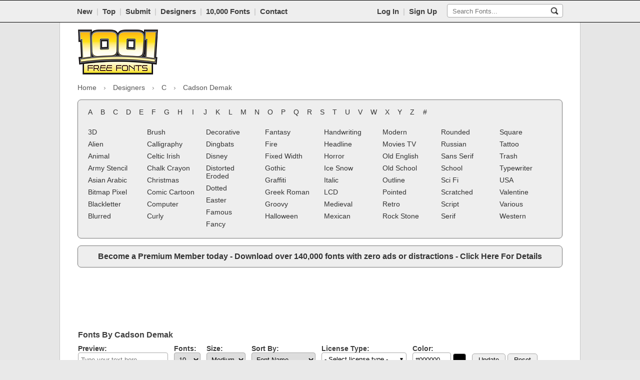

--- FILE ---
content_type: text/html; charset=UTF-8
request_url: https://www.1001freefonts.com/designer-cadson-demak-fontlisting.php
body_size: 8305
content:
<!DOCTYPE html>
<html lang="en">
<head>
<link rel="preconnect" href="https://fonts.googleapis.com/css2?family=Roboto:ital,wght@0,100;0,400;0,700;1,100;1,400;1,700&display=hidden">
<link rel="preconnect" href="https://www.1001freefonts.com/themes/blue/javascript/global-min.js?r=5">
<link rel="preconnect" href="https://www.1001freefonts.com/themes/blue/styles/screen-min.css?r=92">
<link rel="alternate" hreflang="en" href="https://www.1001freefonts.com/">
<link rel="alternate" hreflang="es" href="https://www.1001freefonts.com/es/">
<link rel="alternate" hreflang="fr" href="https://www.1001freefonts.com/fr/">
<link rel="alternate" hreflang="de" href="https://www.1001freefonts.com/de/">
<link rel="alternate" hreflang="pt" href="https://www.1001freefonts.com/pt/">
<link rel="alternate" hreflang="it" href="https://www.1001freefonts.com/it/">
<link rel="preconnect" href="https://a.pub.network/" crossorigin />
<link rel="preconnect" href="https://b.pub.network/" crossorigin />
<link rel="preconnect" href="https://c.pub.network/" crossorigin />
<link rel="preconnect" href="https://d.pub.network/" crossorigin />
<link rel="preconnect" href="https://c.amazon-adsystem.com" crossorigin />
<link rel="preconnect" href="https://s.amazon-adsystem.com" crossorigin />
<link rel="preconnect" href="https://btloader.com/" crossorigin />
<link rel="preconnect" href="https://api.btloader.com/" crossorigin />
<link rel="preconnect" href="https://cdn.confiant-integrations.net" crossorigin />
<meta charset="utf-8">
<title>Fonts by Cadson Demak | 1001 Free Fonts</title>
<meta name="description" content="Fonts by Cadson Demak. Download and install the following quality fonts designed and created by‎ Cadson Demak">
<meta name="viewport" content="width=device-width, initial-scale=1.0">
<meta name="google-site-verification" content="XrSKKdOsDi3FNT2bKC3X8c6_gLF0OPnyotXMHNSppps">
<meta name="robots" content="index, follow">
<meta name="twitter:site" content="@1001FreeFonts">
<meta name="author" content="1001 Free Fonts">
<meta property="og:title" content="Fonts by Cadson Demak | 1001 Free Fonts">
<meta property="og:type" content="website">
<meta property="og:url" content="https://www.1001freefonts.com/designer-cadson-demak-fontlisting.php">
<meta property="og:image" content="https://www.1001freefonts.com/logo.png">
<meta property="og:image:type" content="image/png">
<meta property="og:image:width" content="512">
<meta property="og:image:height" content="512">
<meta property="og:image:alt" content="Free Fonts">
<meta property="og:description" content="Fonts by Cadson Demak. Download and install the following quality fonts designed and created by‎ Cadson Demak">
<meta property="og:site_name" content="1001 Free Fonts">
<meta name="twitter:card" content="summary_large_image">
<meta name="twitter:title" content="Fonts by Cadson Demak | 1001 Free Fonts">
<meta name="twitter:description" content="Fonts by Cadson Demak. Download and install the following quality fonts designed and created by‎ Cadson Demak">
<meta name="twitter:image" content="https://www.1001freefonts.com/logo.png">
<meta name="twitter:site" content="@1001freefonts">
<meta name="twitter:creator" content="@1001freefonts">
<link rel="manifest" href="https://www.1001freefonts.com/manifest.json">
<link rel="shortcut icon" type="image/x-icon" href="https://www.1001freefonts.com/themes/blue/images/favicon.ico">
<link rel="alternate" href="https://www.1001freefonts.com/rss.php" title="Latest Fonts" type="application/rss+xml">
<link rel="stylesheet" href="https://www.1001freefonts.com/themes/blue/styles/screen-min.css?r=92" type="text/css">
<link rel="canonical" href="https://www.1001freefonts.com/designer-cadson-demak-fontlisting.php">
        <script type="application/ld+json">
                {
                "@context": "http://schema.org",
                "@type": "Organization",
                "url": "https://www.1001freefonts.com/",
                "logo": "https://www.1001freefonts.com/logo.png",
                "name": "1001 Free Fonts",
                "sameAs" : [
                "https://www.facebook.com/1001freefonts",
                "https://twitter.com/1001freefonts",
                "https://www.instagram.com/1001freefonts/"
                ],
                "potentialAction": {
                "@type": "SearchAction",
                "target": "https://www.1001freefonts.com/search.php?q={search_term}",
                "query-input": "required name=search_term"
                }
                }
            </script>
<script data-cfasync="false" type="text/javascript">
  var freestar = freestar || {};
  freestar.queue = freestar.queue || [];
  freestar.config = freestar.config || {};
  freestar.config.enabled_slots = [];
  freestar.initCallback = function () { (freestar.config.enabled_slots.length === 0) ? freestar.initCallbackCalled = false : freestar.newAdSlots(freestar.config.enabled_slots) }
</script>
<script src="https://a.pub.network/1001freefonts-com/pubfig.min.js" data-cfasync="false" async></script><script async src="https://www.googletagmanager.com/gtag/js?id=G-NKM8B0RD9C"></script>
<script>
  window.dataLayer = window.dataLayer || [];
  function gtag(){dataLayer.push(arguments);}
  gtag('js', new Date());

  gtag('config', 'G-NKM8B0RD9C');
</script>
<style>
    #pmLink {
        visibility: hidden;
        text-decoration: none;
        cursor: pointer;
        background: transparent;
        border: none;
    }

    #pmLink:hover {
        visibility: visible;
        color: grey;
    }
</style>
    <style> 
        html.wf-loading * {
                opacity: 0;
            }
        </style>
        <script>
            var licenceTypeSelectText = "Select license type";
        </script>
<style>    
    #pmLink {        
        visibility: hidden;               
        text-decoration: none;        
        cursor: pointer;        
        background: transparent;        
        border: none;    
    }

    #pmLink:hover {        
        visibility: visible;        
        color: grey;    
    } 
</style>
        <style type="text/css">
            .donateButton .donateButtonElement a:before {
                content: "Donate To Designer";
            }
            .buyButton .buyCommercialElement a:before {
                content: "Buy Commercial License";
            }
            .downloadButton .downloadButtonElement a:before {
                content: "DOWNLOAD";
            }
            .previewLicenceTextCss.free_for_personal_use:before {
                content: "Free for Personal Use";
            }
            .previewLicenceTextCss.public_domain__gpl__ofl:before {
                content: "Public domain, GPL, OFL";
            }
            .previewLicenceTextCss.demo:before {
                content: "Demo";
            }
            .previewLicenceTextCss.free:before {
                content: "Free";
            }
            .previewLicenceTextCss.donationware:before {
                content: "Donationware";
            }
            .previewLicenceTextCss.unknown:before {
                content: "Unknown";
            }
            .previewLicenceTextCss.shareware:before {
                content: "Shareware";
            }
        </style>
</head>
    <body>    
        <div class="toolbarContainer">
            <div class="toolbarInnerContainer">
                <!-- toolbar section -->
                <div class="mainNavBar">
                    <div class="mainNavBarInner">
                        <div class="navBarRightSearch responsiveCenter">
                                                    <div class="navBarRightSearchWrapper responsiveMobileCenter">
                                <form method="GET" action="/search.php">
                                    <input name="q" id="searchQuery" type="text" placeholder="Search Fonts..."/>
                                    <input
                                        src="https://www.1001freefonts.com/themes/blue/images/icons/search.jpg"
                                        name="search"
                                        alt="search"
                                        type="image"
                                        aria-label="Search Fonts..."
                                        style="padding: 5px; background-color: transparent; border: none;"/>
                                </form>
                            </div>
                        </div>
                        <div class="membersNavLink">
                                                            <a href="/members/">Log In</a>&nbsp;&nbsp;<span class="break">|</span>&nbsp;&nbsp;<a href="/members">Sign Up</a>
                                                    </div>
                        <div class="navBarLeftLinks">
<a href="/new-fonts.php">New</a>&nbsp;&nbsp;<span class="break">|</span>&nbsp;&nbsp;<a href="/top-fonts.php">Top</a>&nbsp;&nbsp;<span class="break">|</span>&nbsp;&nbsp;<a href="/submit-font.php">Submit</a>&nbsp;&nbsp;<span class="break">|</span>&nbsp;&nbsp;<a href="/designers.php">Designers</a>&nbsp;&nbsp;<span class="break">|</span>&nbsp;&nbsp;<a href="https://www.ultimatefontdownload.com" target="_blank">10,000 Fonts</a>&nbsp;&nbsp;<span class="break">|</span>&nbsp;&nbsp;<a href="/contact.php">Contact</a>                        </div>
                        <div class="clear"><!-- --></div>
                    </div>
                    <div class="clear"><!-- --></div>
                </div>
                <div class="clear"><!-- --></div>
            </div>

            <select id="tinynav" class="tinynav" onChange="eval(document.getElementById('tinynav').options[document.getElementById('tinynav').selectedIndex].getAttribute('data-jsaction'));" aria-label="Main navigation">       
                <option>- Navigation -</option>
                <option data-jsaction="window.location='/new-fonts.php';" >New</option>
                <option data-jsaction="window.location='/top-fonts.php';" >Top</option>
                <option data-jsaction="window.location='/submit-font.php';" >Submit</option>
                <option data-jsaction="window.location='https://www.ultimatefontdownload.com'">10,000 Fonts</option>
                <option data-jsaction="window.location='/links.php';" >Links</option>
                <option data-jsaction="window.location='/faq.php';" >FAQ</option>
                <option data-jsaction="window.location='/contact.php';" >Contact</option>
                                    <option data-jsaction="window.location='/members';">Log In</option>
                    <option data-jsaction="window.location='/members';">Sign Up</option>
                            </select> 

        </div>
        <div class="clear"><!-- --></div>
        <!--<div id="fb-root"></div>
        <script>(function(d, s, id) {
                var js, fjs = d.getElementsByTagName(s)[0];
                if (d.getElementById(id))
                    return;
                js = d.createElement(s);
                js.id = id;
                js.src = "//connect.facebook.net/en_GB/all.js#xfbml=1";
                fjs.parentNode.insertBefore(js, fjs);
            }(document, 'script', 'facebook-jssdk'));</script>-->

        <div class="bodyContainer">
            <div class="mainPageContainer">
                <div class="pageInnerContainer">
                    <!-- header section -->
                    <div class="headerBar">
						<!-- main logo mobile -->
                        <div class="mainLogoMobile">
                            <a href="/">
                                <img src="https://www.1001freefonts.com/themes/blue/images/main_logo.png" width="160" height="90" alt="1001 Free Fonts" title="1001 Free Fonts"/>
                            </a>
                        </div>

                                                    <!-- header ads -->
                            <div class="mainHeaderAds" style="max-height: 110px; overflow:hidden;">
                                <div class="mainHeaderAds" style="overflow:hidden;">
                                    <!-- Tag ID: 1001fonts_728x90_Top -->
<div align="center" data-freestar-ad="__320x50 __728x90" id="1001fonts_728x90_Top">
  <script data-cfasync="false" type="text/javascript">
    freestar.config.enabled_slots.push({ placementName: "1001fonts_728x90_Top", slotId: "1001fonts_728x90_Top" });
  </script>
</div>                                </div>
                                                            </div>
                        
                                                                                    
                        <!-- main logo -->
                        <div class="mainLogo ">
                            <a href="/">
                                <img src="https://www.1001freefonts.com/themes/blue/images/main_logo.png" width="160" height="90" alt="1001 Free Fonts" title="1001 Free Fonts"/>
                            </a>
                        </div>

                                                    
                        <div class="clear"><!-- --></div>
                    </div>
                    <div class="clear"><!-- --></div>
                </div>
            </div>
            <div class="clear"><!-- --></div>
            <div class="mainPageContainer">
                <div class="pageInnerContainer">

                        <style>
        .breadcrumb-nav {
            font-size: 14px;
            margin-bottom: 12px;
        }
        .breadcrumb-nav ol {
            list-style: none;
            margin: 0;
            padding: 0;
            display: flex;
            flex-wrap: wrap;
        }
        .breadcrumb-nav li {
            display: flex;
            align-items: center;
        }
        .breadcrumb-nav li a {
            text-decoration: none;
            padding: 4px 6px;
        }
        .breadcrumb-nav li.first a {
            padding: 4px 6px 4px 0px;
        }
        .breadcrumb-nav li a:hover {
            text-decoration: underline;
        }
        .breadcrumb-nav li span {
            padding: 4px 6px;
            color: #555;
        }
        .breadcrumb-nav li.first span {
            padding: 4px 6px 4px 0px;
        }
        .breadcrumb-nav li.last span.no-link {
            padding: 4px 0px 4px 12px;
        }
        .breadcrumb-nav li.middle span.no-link {
            padding: 4px 12px 4px 12px;
        }
        .breadcrumb-nav li + li:before {
            content: "›";
            margin: 0 2px;
            color: #888;
        }
        @media (max-width: 1023px) {
            .breadcrumb-nav {
                text-align: center;
            }
            .breadcrumb-nav ol {
                margin: 0 auto;
                justify-content: center;
            }
        }
    </style>
    <nav class="breadcrumb-nav" aria-label="Breadcrumbs">
    <ol itemscope itemtype="https://schema.org/BreadcrumbList">
    <meta itemprop="name" content="Main Site Breadcrumbs (HTML)" />
    <li itemprop="itemListElement" itemscope itemtype="https://schema.org/ListItem" class="first"><a itemprop="item" href="https://www.1001freefonts.com/"><span itemprop="name">Home</span></a><meta itemprop="position" content="1" /></li><li itemprop="itemListElement" itemscope itemtype="https://schema.org/ListItem" class="middle"><a itemprop="item" href="https://www.1001freefonts.com/designers.php"><span itemprop="name">Designers</span></a><meta itemprop="position" content="2" /></li><li itemprop="itemListElement" itemscope itemtype="https://schema.org/ListItem" class="middle"><a itemprop="item" href="https://www.1001freefonts.com/cdesigners.php"><span itemprop="name">C</span></a><meta itemprop="position" content="3" /></li><li itemprop="itemListElement" itemscope itemtype="https://schema.org/ListItem" class="last"><span itemprop="name" class="no-link">Cadson Demak</span><meta itemprop="position" content="4" /></li>    </ol>
    </nav>
    
                    <!-- category section -->
                    <div id="categoryBar" class="categoryBar" style="display:block; margin-bottom: 0px;">
                        <div class="categoryBarInner">
                            <!-- letters -->
                            <div class="letterListing responsiveCenter">
<div class='letterLink' onClick="window.location='/afonts.php';"><a href='/afonts.php'>A</a></div><div class='letterLink' onClick="window.location='/bfonts.php';"><a href='/bfonts.php'>B</a></div><div class='letterLink' onClick="window.location='/cfonts.php';"><a href='/cfonts.php'>C</a></div><div class='letterLink' onClick="window.location='/dfonts.php';"><a href='/dfonts.php'>D</a></div><div class='letterLink' onClick="window.location='/efonts.php';"><a href='/efonts.php'>E</a></div><div class='letterLink' onClick="window.location='/ffonts.php';"><a href='/ffonts.php'>F</a></div><div class='letterLink' onClick="window.location='/gfonts.php';"><a href='/gfonts.php'>G</a></div><div class='letterLink' onClick="window.location='/hfonts.php';"><a href='/hfonts.php'>H</a></div><div class='letterLink' onClick="window.location='/ifonts.php';"><a href='/ifonts.php'>I</a></div><div class='letterLink' onClick="window.location='/jfonts.php';"><a href='/jfonts.php'>J</a></div><div class='letterLink' onClick="window.location='/kfonts.php';"><a href='/kfonts.php'>K</a></div><div class='letterLink' onClick="window.location='/lfonts.php';"><a href='/lfonts.php'>L</a></div><div class='letterLink' onClick="window.location='/mfonts.php';"><a href='/mfonts.php'>M</a></div><div class='letterLink' onClick="window.location='/nfonts.php';"><a href='/nfonts.php'>N</a></div><div class='letterLink' onClick="window.location='/ofonts.php';"><a href='/ofonts.php'>O</a></div><div class='letterLink' onClick="window.location='/pfonts.php';"><a href='/pfonts.php'>P</a></div><div class='letterLink' onClick="window.location='/qfonts.php';"><a href='/qfonts.php'>Q</a></div><div class='letterLink' onClick="window.location='/rfonts.php';"><a href='/rfonts.php'>R</a></div><div class='letterLink' onClick="window.location='/sfonts.php';"><a href='/sfonts.php'>S</a></div><div class='letterLink' onClick="window.location='/tfonts.php';"><a href='/tfonts.php'>T</a></div><div class='letterLink' onClick="window.location='/ufonts.php';"><a href='/ufonts.php'>U</a></div><div class='letterLink' onClick="window.location='/vfonts.php';"><a href='/vfonts.php'>V</a></div><div class='letterLink' onClick="window.location='/wfonts.php';"><a href='/wfonts.php'>W</a></div><div class='letterLink' onClick="window.location='/xfonts.php';"><a href='/xfonts.php'>X</a></div><div class='letterLink' onClick="window.location='/yfonts.php';"><a href='/yfonts.php'>Y</a></div><div class='letterLink' onClick="window.location='/zfonts.php';"><a href='/zfonts.php'>Z</a></div><div class='letterLink' onClick="window.location='/numfonts.php';"><a href='/numfonts.php'>#</a></div>                                <div class="clear"><!-- --></div>
                            </div>
                            <div class="clear"><!-- --></div>

                            <table class="categoryWrapper responsiveHide">
                                <tr>
                                    <td>
                                        <!-- categories -->
                                <table><tr><td style="width: 12.50%;"><div class='categoryLink'><a href='/3d-fonts.php'>3D</a></div><div class='categoryLink'><a href='/alien-fonts.php'>Alien</a></div><div class='categoryLink'><a href='/animal-fonts.php'>Animal</a></div><div class='categoryLink'><a href='/army-stencil-fonts.php'>Army Stencil</a></div><div class='categoryLink'><a href='/asian-arabic-fonts.php'>Asian Arabic</a></div><div class='categoryLink'><a href='/bitmap-pixel-fonts.php'>Bitmap Pixel</a></div><div class='categoryLink'><a href='/blackletter-fonts.php'>Blackletter</a></div><div class='categoryLink'><a href='/blurred-fonts.php'>Blurred</a></div></td><td style="width: 12.50%;"><div class='categoryLink'><a href='/brush-fonts.php'>Brush</a></div><div class='categoryLink'><a href='/calligraphy-fonts.php'>Calligraphy</a></div><div class='categoryLink'><a href='/celtic-irish-fonts.php'>Celtic Irish</a></div><div class='categoryLink'><a href='/chalk-crayon-fonts.php'>Chalk Crayon</a></div><div class='categoryLink'><a href='/christmas-fonts.php'>Christmas</a></div><div class='categoryLink'><a href='/comic-cartoon-fonts.php'>Comic Cartoon</a></div><div class='categoryLink'><a href='/computer-fonts.php'>Computer</a></div><div class='categoryLink'><a href='/curly-fonts.php'>Curly</a></div></td><td style="width: 12.50%;"><div class='categoryLink'><a href='/decorative-fonts.php'>Decorative</a></div><div class='categoryLink'><a href='/dingbats-fonts.php'>Dingbats</a></div><div class='categoryLink'><a href='/disney-fonts.php'>Disney</a></div><div class='categoryLink'><a href='/distorted-eroded-fonts.php'>Distorted Eroded</a></div><div class='categoryLink'><a href='/dotted-fonts.php'>Dotted</a></div><div class='categoryLink'><a href='/easter-fonts.php'>Easter</a></div><div class='categoryLink'><a href='/famous-fonts.php'>Famous</a></div><div class='categoryLink'><a href='/fancy-fonts.php'>Fancy</a></div></td><td style="width: 12.50%;"><div class='categoryLink'><a href='/fantasy-fonts.php'>Fantasy</a></div><div class='categoryLink'><a href='/fire-fonts.php'>Fire</a></div><div class='categoryLink'><a href='/fixed-width-fonts.php'>Fixed Width</a></div><div class='categoryLink'><a href='/gothic-fonts.php'>Gothic</a></div><div class='categoryLink'><a href='/graffiti-fonts.php'>Graffiti</a></div><div class='categoryLink'><a href='/greek-roman-fonts.php'>Greek Roman</a></div><div class='categoryLink'><a href='/groovy-fonts.php'>Groovy</a></div><div class='categoryLink'><a href='/halloween-fonts.php'>Halloween</a></div></td><td style="width: 12.50%;"><div class='categoryLink'><a href='/handwriting-fonts.php'>Handwriting</a></div><div class='categoryLink'><a href='/headline-fonts.php'>Headline</a></div><div class='categoryLink'><a href='/horror-fonts.php'>Horror</a></div><div class='categoryLink'><a href='/ice-snow-fonts.php'>Ice Snow</a></div><div class='categoryLink'><a href='/italic-fonts.php'>Italic</a></div><div class='categoryLink'><a href='/lcd-fonts.php'>LCD</a></div><div class='categoryLink'><a href='/medieval-fonts.php'>Medieval</a></div><div class='categoryLink'><a href='/mexican-fonts.php'>Mexican</a></div></td><td style="width: 12.50%;"><div class='categoryLink'><a href='/modern-fonts.php'>Modern</a></div><div class='categoryLink'><a href='/movies-tv-fonts.php'>Movies TV</a></div><div class='categoryLink'><a href='/old-english-fonts.php'>Old English</a></div><div class='categoryLink'><a href='/old-school-fonts.php'>Old School</a></div><div class='categoryLink'><a href='/outline-fonts.php'>Outline</a></div><div class='categoryLink'><a href='/pointed-fonts.php'>Pointed</a></div><div class='categoryLink'><a href='/retro-fonts.php'>Retro</a></div><div class='categoryLink'><a href='/rock-stone-fonts.php'>Rock Stone</a></div></td><td style="width: 12.50%;"><div class='categoryLink'><a href='/rounded-fonts.php'>Rounded</a></div><div class='categoryLink'><a href='/russian-fonts.php'>Russian</a></div><div class='categoryLink'><a href='/sans-serif-fonts.php'>Sans Serif</a></div><div class='categoryLink'><a href='/school-fonts.php'>School</a></div><div class='categoryLink'><a href='/sci-fi-fonts.php'>Sci Fi</a></div><div class='categoryLink'><a href='/scratched-fonts.php'>Scratched</a></div><div class='categoryLink'><a href='/script-fonts.php'>Script</a></div><div class='categoryLink'><a href='/serif-fonts.php'>Serif</a></div></td><td style="width: 12.50%;"><div class='categoryLink'><a href='/square-fonts.php'>Square</a></div><div class='categoryLink'><a href='/tattoo-fonts.php'>Tattoo</a></div><div class='categoryLink'><a href='/trash-fonts.php'>Trash</a></div><div class='categoryLink'><a href='/typewriter-fonts.php'>Typewriter</a></div><div class='categoryLink'><a href='/usa-fonts.php'>USA</a></div><div class='categoryLink'><a href='/valentine-fonts.php'>Valentine</a></div><div class='categoryLink'><a href='/various-fonts.php'>Various</a></div><div class='categoryLink'><a href='/western-fonts.php'>Western</a></div></td></tr></table>                                        <div class="clear"><!-- --></div>
                                    </td>
                                </tr>
                            </table>

                            <!-- responsive categories -->
                            <div class="responsiveCategories">
                                        <div class='categoryLink'><a href='/3d-fonts.php'>3D</a></div><div class='categoryLink'><a href='/alien-fonts.php'>Alien</a></div><div class='categoryLink'><a href='/animal-fonts.php'>Animal</a></div><div class='categoryLink'><a href='/army-stencil-fonts.php'>Army Stencil</a></div><div class='categoryLink'><a href='/asian-arabic-fonts.php'>Asian Arabic</a></div><div class='categoryLink'><a href='/bitmap-pixel-fonts.php'>Bitmap Pixel</a></div><div class='categoryLink'><a href='/blackletter-fonts.php'>Blackletter</a></div><div class='categoryLink'><a href='/blurred-fonts.php'>Blurred</a></div><div class='categoryLink'><a href='/brush-fonts.php'>Brush</a></div><div class='categoryLink'><a href='/calligraphy-fonts.php'>Calligraphy</a></div><div class='categoryLink'><a href='/celtic-irish-fonts.php'>Celtic Irish</a></div><div class='categoryLink'><a href='/chalk-crayon-fonts.php'>Chalk Crayon</a></div><div class='categoryLink'><a href='/christmas-fonts.php'>Christmas</a></div><div class='categoryLink'><a href='/comic-cartoon-fonts.php'>Comic Cartoon</a></div><div class='categoryLink'><a href='/computer-fonts.php'>Computer</a></div><div class='categoryLink'><a href='/curly-fonts.php'>Curly</a></div><div class='categoryLink'><a href='/decorative-fonts.php'>Decorative</a></div><div class='categoryLink'><a href='/dingbats-fonts.php'>Dingbats</a></div><div class='categoryLink'><a href='/disney-fonts.php'>Disney</a></div><div class='categoryLink'><a href='/distorted-eroded-fonts.php'>Distorted Eroded</a></div><div class='categoryLink'><a href='/dotted-fonts.php'>Dotted</a></div><div class='categoryLink'><a href='/easter-fonts.php'>Easter</a></div><div class='categoryLink'><a href='/famous-fonts.php'>Famous</a></div><div class='categoryLink'><a href='/fancy-fonts.php'>Fancy</a></div><div class='categoryLink'><a href='/fantasy-fonts.php'>Fantasy</a></div><div class='categoryLink'><a href='/fire-fonts.php'>Fire</a></div><div class='categoryLink'><a href='/fixed-width-fonts.php'>Fixed Width</a></div><div class='categoryLink'><a href='/gothic-fonts.php'>Gothic</a></div><div class='categoryLink'><a href='/graffiti-fonts.php'>Graffiti</a></div><div class='categoryLink'><a href='/greek-roman-fonts.php'>Greek Roman</a></div><div class='categoryLink'><a href='/groovy-fonts.php'>Groovy</a></div><div class='categoryLink'><a href='/halloween-fonts.php'>Halloween</a></div><div class='categoryLink'><a href='/handwriting-fonts.php'>Handwriting</a></div><div class='categoryLink'><a href='/headline-fonts.php'>Headline</a></div><div class='categoryLink'><a href='/horror-fonts.php'>Horror</a></div><div class='categoryLink'><a href='/ice-snow-fonts.php'>Ice Snow</a></div><div class='categoryLink'><a href='/italic-fonts.php'>Italic</a></div><div class='categoryLink'><a href='/lcd-fonts.php'>LCD</a></div><div class='categoryLink'><a href='/medieval-fonts.php'>Medieval</a></div><div class='categoryLink'><a href='/mexican-fonts.php'>Mexican</a></div><div class='categoryLink'><a href='/modern-fonts.php'>Modern</a></div><div class='categoryLink'><a href='/movies-tv-fonts.php'>Movies TV</a></div><div class='categoryLink'><a href='/old-english-fonts.php'>Old English</a></div><div class='categoryLink'><a href='/old-school-fonts.php'>Old School</a></div><div class='categoryLink'><a href='/outline-fonts.php'>Outline</a></div><div class='categoryLink'><a href='/pointed-fonts.php'>Pointed</a></div><div class='categoryLink'><a href='/retro-fonts.php'>Retro</a></div><div class='categoryLink'><a href='/rock-stone-fonts.php'>Rock Stone</a></div><div class='categoryLink'><a href='/rounded-fonts.php'>Rounded</a></div><div class='categoryLink'><a href='/russian-fonts.php'>Russian</a></div><div class='categoryLink'><a href='/sans-serif-fonts.php'>Sans Serif</a></div><div class='categoryLink'><a href='/school-fonts.php'>School</a></div><div class='categoryLink'><a href='/sci-fi-fonts.php'>Sci Fi</a></div><div class='categoryLink'><a href='/scratched-fonts.php'>Scratched</a></div><div class='categoryLink'><a href='/script-fonts.php'>Script</a></div><div class='categoryLink'><a href='/serif-fonts.php'>Serif</a></div><div class='categoryLink'><a href='/square-fonts.php'>Square</a></div><div class='categoryLink'><a href='/tattoo-fonts.php'>Tattoo</a></div><div class='categoryLink'><a href='/trash-fonts.php'>Trash</a></div><div class='categoryLink'><a href='/typewriter-fonts.php'>Typewriter</a></div><div class='categoryLink'><a href='/usa-fonts.php'>USA</a></div><div class='categoryLink'><a href='/valentine-fonts.php'>Valentine</a></div><div class='categoryLink'><a href='/various-fonts.php'>Various</a></div><div class='categoryLink'><a href='/western-fonts.php'>Western</a></div>
                            </div>                                    
                            <div class="clear"><!-- --></div>

                        </div>
                    </div>
                    <div class="clear"><!-- --></div>

                                        <div class="categoryBarInner" style="margin-top: 14px;"><span style="font-weight: bold;"><font size="3"><div align="center"><a href="https://www.1001freefonts.com/members/premium.php" target="_self">Become a Premium Member today - Download over 140,000 fonts with zero ads or distractions - Click Here For Details</a></div></font></span></div>                    
					<div class="clear"><!-- --></div>
                                                                    <div class="topAd" style="text-align: center; margin-top: 14px;">
                            <div align="center"><table style="height: 90px;">
  <tr>
    <td><!-- Tag ID: 1001fonts_728x90_970x90_970x250_320x50_ATF -->
<div align="center" data-freestar-ad="__320x250 __970x90" id="1001fonts_728x90_970x90_970x250_320x50_ATF">
  <script data-cfasync="false" type="text/javascript">
    freestar.config.enabled_slots.push({ placementName: "1001fonts_728x90_970x90_970x250_320x50_ATF", slotId: "1001fonts_728x90_970x90_970x250_320x50_ATF" });
  </script>
</div></td>
  </tr>
</table></div>                        </div>
                                                                <div class="clear"><!-- --></div>

                    <!-- body section -->
                    <div class="bodyBarWrapper">
                        <div class="mainPageContainer">
                            <div class="mainPageContent">
                                <table class="mainLayoutTable">
                                    <tr>
                                        <td class="cell1">	<div class='genericPageTitle'>
		<div class='contentLeft'>
			<h1>
				Fonts By Cadson Demak
			</h1>
		</div>
		<div class='clear'><!-- --></div>
	</div><div class="sortFilterForm">
    <form method="POST" action="/designer-cadson-demak-fontlisting.php">
        <div class="elementWrapper">
            <label for="customPreviewText">
                Preview:
            </label>
            <input name="customPreviewText" id="customPreviewText" type="text" value="" placeholder="Type your text here"/>
        </div>
        <div class="elementWrapper">
            <label for="perPage">Fonts:</label>
            <select id="perPage" name="perPage">
                <option value="10" SELECTED>10</option><option value="20">20</option><option value="50">50</option><option value="100">100</option>            </select>
        </div>

        <div class="elementWrapper">
            <label for="customPreviewSize">
                Size:
            </label>
            <select name="customPreviewSize" id="customPreviewSize">
                <option value="80">Small</option><option value="100" SELECTED>Medium</option><option value="120">Large</option>            </select>
        </div>
        <div class="elementWrapper">
            <label for="order">Sort By:</label>
            <select id="order" name="order">
                <option value="atoz" SELECTED>Font Name</option>
                <option value="latest" >Newest</option>
                <option value="downloads" >Most Downloads</option>
            </select>
        </div>
        
                <div class="elementWrapper filterLicenseTypeWrapper" style="display: none;">
            <label for="filterLicenseType">License Type:</label>
            <select id="filterLicenseType" name="filterLicenseType[]" multiple="multiple">
                <option value="4">Demo</option><option value="3">Donationware</option><option value="2">Free</option><option value="1">Free for Personal Use</option><option value="6">Public domain, GPL, OFL</option><option value="7">Shareware</option>            </select>
        </div>

        <div class="elementWrapper">
            <label for="customPreviewTextColour">
                Color:
            </label>
            <div id="colorpicker301" class="colorpicker301"></div>
            <input name="customPreviewTextColour" value="#000000" type="text" id="customPreviewTextColour" size="7">
                <span id="span1" class='colourPickerBox' title="Click to choose a background colour." style="border:1px solid #999999; background-color:#000000; cursor:pointer;" onClick="javascript:showColorGrid3('customPreviewTextColour','span1');">&nbsp;&nbsp;&nbsp;&nbsp;</span>
        </div>
        <div class="elementWrapper">
            <input name="submitPreviewSettings" id="submitPreviewSettings" type="submit" value="Update"/>
            <input name="resetPreviewSettings" type="reset" value="Reset" onClick="window.location='/designer-cadson-demak-fontlisting.php?reset=1';"/>
        </div>
    </form>
</div>
<div class="headerPaging">	<div class='pagingWrapper'>
<div class='pagingLinkOff'>&lt;</div><div class='pagingLinkSelected' onClick="window.location='/designer-cadson-demak-fontlisting.php';"><a href='/designer-cadson-demak-fontlisting.php'>1</a></div><div class='pagingLink' onClick="window.location='/designer-cadson-demak-fontlisting-2.php';"><a href='/designer-cadson-demak-fontlisting-2.php'>2</a></div><div class='pagingLink pagingLinkLast' onClick="window.location='/designer-cadson-demak-fontlisting-2.php';"><a href='/designer-cadson-demak-fontlisting-2.php'>&gt;</a></div>
	</div>
	<div class='pagingLabelWrapper'>
		<h2>Fonts by Cadson Demak - Page 1 of 2</h2>
	</div>
	<div class='clear'><!-- --></div></div><div class='pageMainContent'><ul class='fontListingList'><li><div class='fontPreviewWrapper'>
		<div class='fontPreviewHeader'>
			<div class='fontPreviewHeaderInner responsiveDisplay'>
				<div class='fontPreviewTitle responsiveMobileCenter'>
					<a href='/anuphan.font'>Anuphan</a>
- <span class="previewLicenceTextCss public_domain__gpl__ofl"></span><br/>
				<div class='clear'><!-- --></div>
			</div>
				<div class='responsiveFontPreviewClear'></div>
				<div class='buttonsRight responsiveMobileCenter'>
				<div class='downloadButton downloadButtonMain'>
					<div class='downloadButtonElement fontDownloadButton' onClick="window.location='/d/77129/anuphan.zip';" style='margin-top: 8px;'>
						<a href='/d/77129/anuphan.zip' aria-label="Download Anuphan Font"></a>
					</div>
				</div>
				</div>
				<div class='clear'><!-- --></div>
		</div>
				<div class='clear'><!-- --></div>
			<div class='fontPreviewHeaderInner responsiveHide'>
<div class='fontTopCategories'>
in :
<a href='/sans-serif-fonts.php'>Sans Serif</a>, <a href='/modern-fonts.php'>Modern</a>, <a href='/headline-fonts.php'>Headline</a>
</div>
				<div class='fontPreviewTitle'>
					<a href='/anuphan.font'>Anuphan</a>
					- 
					<a href='/designer-cadson-demak-fontlisting.php'>Cadson Demak</a>
				</div>
				<div class='clear'><!-- --></div>
			</div>
		</div>
		<div class='fontPreviewImageWrapperWrapper'>
		<div id='fontPreviewImageWrapper_77129' onClick='loadFontDetails("/anuphan.font"); return false;' class='fontPreviewImageWrapper' style='background: url(https://www.1001freefonts.com/storage/preview_cache/77129/63dd4614e4764a04b53d99d916eef38f.png) no-repeat left top; height: 102px;'>
 </div>
			<div class='rightSection'>
				<div class='previewLicenceText'>
<span class="previewLicenceTextCss public_domain__gpl__ofl"></span><br/>
				<div class='downloadButton downloadButtonMain'>
					<div class='downloadButtonElement' onClick="window.location='/d/77129/anuphan.zip';" style='margin-top: 8px;'>
						<a href='/d/77129/anuphan.zip' aria-label="Download Anuphan Font"></a>
					</div>
				</div>
				<div class='clear'><!-- --></div>
			</div>
		</div>
 </div>
 </div>
</li><li><div class='fontPreviewWrapper'>
		<div class='fontPreviewHeader'>
			<div class='fontPreviewHeaderInner responsiveDisplay'>
				<div class='fontPreviewTitle responsiveMobileCenter'>
					<a href='/athiti.font'>Athiti</a>
- <span class="previewLicenceTextCss public_domain__gpl__ofl"></span><br/>
				<div class='clear'><!-- --></div>
			</div>
				<div class='responsiveFontPreviewClear'></div>
				<div class='buttonsRight responsiveMobileCenter'>
				<div class='downloadButton downloadButtonMain'>
					<div class='downloadButtonElement fontDownloadButton' onClick="window.location='/d/23739/athiti.zip';" style='margin-top: 8px;'>
						<a href='/d/23739/athiti.zip' aria-label="Download Athiti Font"></a>
					</div>
				</div>
				</div>
				<div class='clear'><!-- --></div>
		</div>
				<div class='clear'><!-- --></div>
			<div class='fontPreviewHeaderInner responsiveHide'>
<div class='fontTopCategories'>
in :
<a href='/modern-fonts.php'>Modern</a>, <a href='/sans-serif-fonts.php'>Sans Serif</a>
</div>
				<div class='fontPreviewTitle'>
					<a href='/athiti.font'>Athiti</a>
					- 
					<a href='/designer-cadson-demak-fontlisting.php'>Cadson Demak</a>
				</div>
				<div class='clear'><!-- --></div>
			</div>
		</div>
		<div class='fontPreviewImageWrapperWrapper'>
		<div id='fontPreviewImageWrapper_23739' onClick='loadFontDetails("/athiti.font"); return false;' class='fontPreviewImageWrapper' style='background: url(https://www.1001freefonts.com/storage/preview_cache/23739/7896149f54f314339344a9eb45892d2a.png) no-repeat left top; height: 102px;'>
 </div>
			<div class='rightSection'>
				<div class='previewLicenceText'>
<span class="previewLicenceTextCss public_domain__gpl__ofl"></span><br/>
				<div class='downloadButton downloadButtonMain'>
					<div class='downloadButtonElement' onClick="window.location='/d/23739/athiti.zip';" style='margin-top: 8px;'>
						<a href='/d/23739/athiti.zip' aria-label="Download Athiti Font"></a>
					</div>
				</div>
				<div class='clear'><!-- --></div>
			</div>
		</div>
 </div>
 </div>
</li><li><div class='fontPreviewWrapper'>
		<div class='fontPreviewHeader'>
			<div class='fontPreviewHeaderInner responsiveDisplay'>
				<div class='fontPreviewTitle responsiveMobileCenter'>
					<a href='/bai-jamjuree.font'>Bai Jamjuree</a>
- <span class="previewLicenceTextCss public_domain__gpl__ofl"></span><br/>
				<div class='clear'><!-- --></div>
			</div>
				<div class='responsiveFontPreviewClear'></div>
				<div class='buttonsRight responsiveMobileCenter'>
				<div class='downloadButton downloadButtonMain'>
					<div class='downloadButtonElement fontDownloadButton' onClick="window.location='/d/77165/bai-jamjuree.zip';" style='margin-top: 8px;'>
						<a href='/d/77165/bai-jamjuree.zip' aria-label="Download Bai Jamjuree Font"></a>
					</div>
				</div>
				</div>
				<div class='clear'><!-- --></div>
		</div>
				<div class='clear'><!-- --></div>
			<div class='fontPreviewHeaderInner responsiveHide'>
<div class='fontTopCategories'>
in :
<a href='/sans-serif-fonts.php'>Sans Serif</a>, <a href='/modern-fonts.php'>Modern</a>
</div>
				<div class='fontPreviewTitle'>
					<a href='/bai-jamjuree.font'>Bai Jamjuree</a>
					- 
					<a href='/designer-cadson-demak-fontlisting.php'>Cadson Demak</a>
				</div>
				<div class='clear'><!-- --></div>
			</div>
		</div>
		<div class='fontPreviewImageWrapperWrapper'>
		<div id='fontPreviewImageWrapper_77165' onClick='loadFontDetails("/bai-jamjuree.font"); return false;' class='fontPreviewImageWrapper' style='background: url(https://www.1001freefonts.com/storage/preview_cache/77165/278d2a0986bc26d97a37a3b7f702e567.png) no-repeat left top; height: 102px;'>
 </div>
			<div class='rightSection'>
				<div class='previewLicenceText'>
<span class="previewLicenceTextCss public_domain__gpl__ofl"></span><br/>
				<div class='downloadButton downloadButtonMain'>
					<div class='downloadButtonElement' onClick="window.location='/d/77165/bai-jamjuree.zip';" style='margin-top: 8px;'>
						<a href='/d/77165/bai-jamjuree.zip' aria-label="Download Bai Jamjuree Font"></a>
					</div>
				</div>
				<div class='clear'><!-- --></div>
			</div>
		</div>
 </div>
 </div>
</li><li><div class='fontPreviewWrapper'>
		<div class='fontPreviewHeader'>
			<div class='fontPreviewHeaderInner responsiveDisplay'>
				<div class='fontPreviewTitle responsiveMobileCenter'>
					<a href='/chakra-petch.font'>Chakra Petch</a>
- <span class="previewLicenceTextCss public_domain__gpl__ofl"></span><br/>
				<div class='clear'><!-- --></div>
			</div>
				<div class='responsiveFontPreviewClear'></div>
				<div class='buttonsRight responsiveMobileCenter'>
				<div class='downloadButton downloadButtonMain'>
					<div class='downloadButtonElement fontDownloadButton' onClick="window.location='/d/77301/chakra-petch.zip';" style='margin-top: 8px;'>
						<a href='/d/77301/chakra-petch.zip' aria-label="Download Chakra Petch Font"></a>
					</div>
				</div>
				</div>
				<div class='clear'><!-- --></div>
		</div>
				<div class='clear'><!-- --></div>
			<div class='fontPreviewHeaderInner responsiveHide'>
<div class='fontTopCategories'>
in :
<a href='/modern-fonts.php'>Modern</a>, <a href='/sans-serif-fonts.php'>Sans Serif</a>
</div>
				<div class='fontPreviewTitle'>
					<a href='/chakra-petch.font'>Chakra Petch</a>
					- 
					<a href='/designer-cadson-demak-fontlisting.php'>Cadson Demak</a>
				</div>
				<div class='clear'><!-- --></div>
			</div>
		</div>
		<div class='fontPreviewImageWrapperWrapper'>
		<div id='fontPreviewImageWrapper_77301' onClick='loadFontDetails("/chakra-petch.font"); return false;' class='fontPreviewImageWrapper' style='background: url(https://www.1001freefonts.com/storage/preview_cache/77301/6bae4f1e4b3e4775d9ea409d8f4cf434.png) no-repeat left top; height: 102px;'>
 </div>
			<div class='rightSection'>
				<div class='previewLicenceText'>
<span class="previewLicenceTextCss public_domain__gpl__ofl"></span><br/>
				<div class='downloadButton downloadButtonMain'>
					<div class='downloadButtonElement' onClick="window.location='/d/77301/chakra-petch.zip';" style='margin-top: 8px;'>
						<a href='/d/77301/chakra-petch.zip' aria-label="Download Chakra Petch Font"></a>
					</div>
				</div>
				<div class='clear'><!-- --></div>
			</div>
		</div>
 </div>
 </div>
</li><li><div class='fontPreviewWrapper'>
		<div class='fontPreviewHeader'>
			<div class='fontPreviewHeaderInner responsiveDisplay'>
				<div class='fontPreviewTitle responsiveMobileCenter'>
					<a href='/charm.font'>Charm</a>
- <span class="previewLicenceTextCss public_domain__gpl__ofl"></span><br/>
				<div class='clear'><!-- --></div>
			</div>
				<div class='responsiveFontPreviewClear'></div>
				<div class='buttonsRight responsiveMobileCenter'>
				<div class='downloadButton downloadButtonMain'>
					<div class='downloadButtonElement fontDownloadButton' onClick="window.location='/d/77302/charm.zip';" style='margin-top: 8px;'>
						<a href='/d/77302/charm.zip' aria-label="Download Charm Font"></a>
					</div>
				</div>
				</div>
				<div class='clear'><!-- --></div>
		</div>
				<div class='clear'><!-- --></div>
			<div class='fontPreviewHeaderInner responsiveHide'>
<div class='fontTopCategories'>
in :
<a href='/modern-fonts.php'>Modern</a>, <a href='/serif-fonts.php'>Serif</a>
</div>
				<div class='fontPreviewTitle'>
					<a href='/charm.font'>Charm</a>
					- 
					<a href='/designer-cadson-demak-fontlisting.php'>Cadson Demak</a>
				</div>
				<div class='clear'><!-- --></div>
			</div>
		</div>
		<div class='fontPreviewImageWrapperWrapper'>
		<div id='fontPreviewImageWrapper_77302' onClick='loadFontDetails("/charm.font"); return false;' class='fontPreviewImageWrapper' style='background: url(https://www.1001freefonts.com/storage/preview_cache/77302/ba5e62c88f7eb3e0edb08d338c23de70.png) no-repeat left top; height: 102px;'>
 </div>
			<div class='rightSection'>
				<div class='previewLicenceText'>
<span class="previewLicenceTextCss public_domain__gpl__ofl"></span><br/>
				<div class='downloadButton downloadButtonMain'>
					<div class='downloadButtonElement' onClick="window.location='/d/77302/charm.zip';" style='margin-top: 8px;'>
						<a href='/d/77302/charm.zip' aria-label="Download Charm Font"></a>
					</div>
				</div>
				<div class='clear'><!-- --></div>
			</div>
		</div>
 </div>
 </div>
</li><li><div class="inlinePageAds"><!-- Tag ID: 1001fonts_728x90_970x90_970x250_320x50_Mid -->
<div align="center" data-freestar-ad="__300x250 __970x250" id="1001fonts_728x90_970x90_970x250_320x50_Mid">
  <script data-cfasync="false" type="text/javascript">
    freestar.config.enabled_slots.push({ placementName: "1001fonts_728x90_970x90_970x250_320x50_Mid", slotId: "1001fonts_728x90_970x90_970x250_320x50_Mid" });
  </script>
</div></div></li><li><div class='fontPreviewWrapper'>
		<div class='fontPreviewHeader'>
			<div class='fontPreviewHeaderInner responsiveDisplay'>
				<div class='fontPreviewTitle responsiveMobileCenter'>
					<a href='/charmonman.font'>Charmonman</a>
- <span class="previewLicenceTextCss public_domain__gpl__ofl"></span><br/>
				<div class='clear'><!-- --></div>
			</div>
				<div class='responsiveFontPreviewClear'></div>
				<div class='buttonsRight responsiveMobileCenter'>
				<div class='downloadButton downloadButtonMain'>
					<div class='downloadButtonElement fontDownloadButton' onClick="window.location='/d/77303/charmonman.zip';" style='margin-top: 8px;'>
						<a href='/d/77303/charmonman.zip' aria-label="Download Charmonman Font"></a>
					</div>
				</div>
				</div>
				<div class='clear'><!-- --></div>
		</div>
				<div class='clear'><!-- --></div>
			<div class='fontPreviewHeaderInner responsiveHide'>
<div class='fontTopCategories'>
in :
<a href='/calligraphy-fonts.php'>Calligraphy</a>, <a href='/script-fonts.php'>Script</a>
</div>
				<div class='fontPreviewTitle'>
					<a href='/charmonman.font'>Charmonman</a>
					- 
					<a href='/designer-cadson-demak-fontlisting.php'>Cadson Demak</a>
				</div>
				<div class='clear'><!-- --></div>
			</div>
		</div>
		<div class='fontPreviewImageWrapperWrapper'>
		<div id='fontPreviewImageWrapper_77303' onClick='loadFontDetails("/charmonman.font"); return false;' class='fontPreviewImageWrapper' style='background: url(https://www.1001freefonts.com/storage/preview_cache/77303/df7984912f0c2132475fb2aae912ac3e.png) no-repeat left top; height: 102px;'>
 </div>
			<div class='rightSection'>
				<div class='previewLicenceText'>
<span class="previewLicenceTextCss public_domain__gpl__ofl"></span><br/>
				<div class='downloadButton downloadButtonMain'>
					<div class='downloadButtonElement' onClick="window.location='/d/77303/charmonman.zip';" style='margin-top: 8px;'>
						<a href='/d/77303/charmonman.zip' aria-label="Download Charmonman Font"></a>
					</div>
				</div>
				<div class='clear'><!-- --></div>
			</div>
		</div>
 </div>
 </div>
</li><li><div class='fontPreviewWrapper'>
		<div class='fontPreviewHeader'>
			<div class='fontPreviewHeaderInner responsiveDisplay'>
				<div class='fontPreviewTitle responsiveMobileCenter'>
					<a href='/chonburi.font'>Chonburi</a>
- <span class="previewLicenceTextCss public_domain__gpl__ofl"></span><br/>
				<div class='clear'><!-- --></div>
			</div>
				<div class='responsiveFontPreviewClear'></div>
				<div class='buttonsRight responsiveMobileCenter'>
				<div class='downloadButton downloadButtonMain'>
					<div class='downloadButtonElement fontDownloadButton' onClick="window.location='/d/77313/chonburi.zip';" style='margin-top: 8px;'>
						<a href='/d/77313/chonburi.zip' aria-label="Download Chonburi Font"></a>
					</div>
				</div>
				</div>
				<div class='clear'><!-- --></div>
		</div>
				<div class='clear'><!-- --></div>
			<div class='fontPreviewHeaderInner responsiveHide'>
<div class='fontTopCategories'>
in :
<a href='/serif-fonts.php'>Serif</a>, <a href='/modern-fonts.php'>Modern</a>
</div>
				<div class='fontPreviewTitle'>
					<a href='/chonburi.font'>Chonburi</a>
					- 
					<a href='/designer-cadson-demak-fontlisting.php'>Cadson Demak</a>
				</div>
				<div class='clear'><!-- --></div>
			</div>
		</div>
		<div class='fontPreviewImageWrapperWrapper'>
		<div id='fontPreviewImageWrapper_77313' onClick='loadFontDetails("/chonburi.font"); return false;' class='fontPreviewImageWrapper' style='background: url(https://www.1001freefonts.com/storage/preview_cache/77313/9a2b1bbdbe3964b9beda89dea3901bf4.png) no-repeat left top; height: 102px;'>
 </div>
			<div class='rightSection'>
				<div class='previewLicenceText'>
<span class="previewLicenceTextCss public_domain__gpl__ofl"></span><br/>
				<div class='downloadButton downloadButtonMain'>
					<div class='downloadButtonElement' onClick="window.location='/d/77313/chonburi.zip';" style='margin-top: 8px;'>
						<a href='/d/77313/chonburi.zip' aria-label="Download Chonburi Font"></a>
					</div>
				</div>
				<div class='clear'><!-- --></div>
			</div>
		</div>
 </div>
 </div>
</li><li><div class='fontPreviewWrapper'>
		<div class='fontPreviewHeader'>
			<div class='fontPreviewHeaderInner responsiveDisplay'>
				<div class='fontPreviewTitle responsiveMobileCenter'>
					<a href='/fahkwang.font'>Fahkwang</a>
- <span class="previewLicenceTextCss public_domain__gpl__ofl"></span><br/>
				<div class='clear'><!-- --></div>
			</div>
				<div class='responsiveFontPreviewClear'></div>
				<div class='buttonsRight responsiveMobileCenter'>
				<div class='downloadButton downloadButtonMain'>
					<div class='downloadButtonElement fontDownloadButton' onClick="window.location='/d/77458/fahkwang.zip';" style='margin-top: 8px;'>
						<a href='/d/77458/fahkwang.zip' aria-label="Download Fahkwang Font"></a>
					</div>
				</div>
				</div>
				<div class='clear'><!-- --></div>
		</div>
				<div class='clear'><!-- --></div>
			<div class='fontPreviewHeaderInner responsiveHide'>
<div class='fontTopCategories'>
in :
<a href='/sans-serif-fonts.php'>Sans Serif</a>, <a href='/modern-fonts.php'>Modern</a>
</div>
				<div class='fontPreviewTitle'>
					<a href='/fahkwang.font'>Fahkwang</a>
					- 
					<a href='/designer-cadson-demak-fontlisting.php'>Cadson Demak</a>
				</div>
				<div class='clear'><!-- --></div>
			</div>
		</div>
		<div class='fontPreviewImageWrapperWrapper'>
		<div id='fontPreviewImageWrapper_77458' onClick='loadFontDetails("/fahkwang.font"); return false;' class='fontPreviewImageWrapper' style='background: url(https://www.1001freefonts.com/storage/preview_cache/77458/6d6d88545e715b3c44bc92a8dc452741.png) no-repeat left top; height: 102px;'>
 </div>
			<div class='rightSection'>
				<div class='previewLicenceText'>
<span class="previewLicenceTextCss public_domain__gpl__ofl"></span><br/>
				<div class='downloadButton downloadButtonMain'>
					<div class='downloadButtonElement' onClick="window.location='/d/77458/fahkwang.zip';" style='margin-top: 8px;'>
						<a href='/d/77458/fahkwang.zip' aria-label="Download Fahkwang Font"></a>
					</div>
				</div>
				<div class='clear'><!-- --></div>
			</div>
		</div>
 </div>
 </div>
</li><li><div class='fontPreviewWrapper'>
		<div class='fontPreviewHeader'>
			<div class='fontPreviewHeaderInner responsiveDisplay'>
				<div class='fontPreviewTitle responsiveMobileCenter'>
					<a href='/itim.font'>Itim</a>
- <span class="previewLicenceTextCss public_domain__gpl__ofl"></span><br/>
				<div class='clear'><!-- --></div>
			</div>
				<div class='responsiveFontPreviewClear'></div>
				<div class='buttonsRight responsiveMobileCenter'>
				<div class='downloadButton downloadButtonMain'>
					<div class='downloadButtonElement fontDownloadButton' onClick="window.location='/d/77944/itim.zip';" style='margin-top: 8px;'>
						<a href='/d/77944/itim.zip' aria-label="Download Itim Font"></a>
					</div>
				</div>
				</div>
				<div class='clear'><!-- --></div>
		</div>
				<div class='clear'><!-- --></div>
			<div class='fontPreviewHeaderInner responsiveHide'>
<div class='fontTopCategories'>
in :
<a href='/handwriting-fonts.php'>Handwriting</a>, <a href='/comic-cartoon-fonts.php'>Comic Cartoon</a>
</div>
				<div class='fontPreviewTitle'>
					<a href='/itim.font'>Itim</a>
					- 
					<a href='/designer-cadson-demak-fontlisting.php'>Cadson Demak</a>
				</div>
				<div class='clear'><!-- --></div>
			</div>
		</div>
		<div class='fontPreviewImageWrapperWrapper'>
		<div id='fontPreviewImageWrapper_77944' onClick='loadFontDetails("/itim.font"); return false;' class='fontPreviewImageWrapper' style='background: url(https://www.1001freefonts.com/storage/preview_cache/77944/d76a01272519a21215527fe71e032fc2.png) no-repeat left top; height: 102px;'>
 </div>
			<div class='rightSection'>
				<div class='previewLicenceText'>
<span class="previewLicenceTextCss public_domain__gpl__ofl"></span><br/>
				<div class='downloadButton downloadButtonMain'>
					<div class='downloadButtonElement' onClick="window.location='/d/77944/itim.zip';" style='margin-top: 8px;'>
						<a href='/d/77944/itim.zip' aria-label="Download Itim Font"></a>
					</div>
				</div>
				<div class='clear'><!-- --></div>
			</div>
		</div>
 </div>
 </div>
</li><li><div class='fontPreviewWrapper'>
		<div class='fontPreviewHeader'>
			<div class='fontPreviewHeaderInner responsiveDisplay'>
				<div class='fontPreviewTitle responsiveMobileCenter'>
					<a href='/kanit.font'>Kanit</a>
- <span class="previewLicenceTextCss public_domain__gpl__ofl"></span><br/>
				<div class='clear'><!-- --></div>
			</div>
				<div class='responsiveFontPreviewClear'></div>
				<div class='buttonsRight responsiveMobileCenter'>
				<div class='downloadButton downloadButtonMain'>
					<div class='downloadButtonElement fontDownloadButton' onClick="window.location='/d/23809/kanit.zip';" style='margin-top: 8px;'>
						<a href='/d/23809/kanit.zip' aria-label="Download Kanit Font"></a>
					</div>
				</div>
				</div>
				<div class='clear'><!-- --></div>
		</div>
				<div class='clear'><!-- --></div>
			<div class='fontPreviewHeaderInner responsiveHide'>
<div class='fontTopCategories'>
in :
<a href='/sans-serif-fonts.php'>Sans Serif</a>, <a href='/modern-fonts.php'>Modern</a>
</div>
				<div class='fontPreviewTitle'>
					<a href='/kanit.font'>Kanit</a>
					- 
					<a href='/designer-cadson-demak-fontlisting.php'>Cadson Demak</a>
				</div>
				<div class='clear'><!-- --></div>
			</div>
		</div>
		<div class='fontPreviewImageWrapperWrapper'>
		<div id='fontPreviewImageWrapper_23809' onClick='loadFontDetails("/kanit.font"); return false;' class='fontPreviewImageWrapper' style='background: url(https://www.1001freefonts.com/storage/preview_cache/23809/8c1ef775fd2e771b2004191c509a21e4.png) no-repeat left top; height: 102px;'>
 </div>
			<div class='rightSection'>
				<div class='previewLicenceText'>
<span class="previewLicenceTextCss public_domain__gpl__ofl"></span><br/>
				<div class='downloadButton downloadButtonMain'>
					<div class='downloadButtonElement' onClick="window.location='/d/23809/kanit.zip';" style='margin-top: 8px;'>
						<a href='/d/23809/kanit.zip' aria-label="Download Kanit Font"></a>
					</div>
				</div>
				<div class='clear'><!-- --></div>
			</div>
		</div>
 </div>
 </div>
</li></ul></div>	<div class='pagingWrapper'>
<div class='pagingLinkOff'>&lt;</div><div class='pagingLinkSelected' onClick="window.location='/designer-cadson-demak-fontlisting.php';"><a href='/designer-cadson-demak-fontlisting.php'>1</a></div><div class='pagingLink' onClick="window.location='/designer-cadson-demak-fontlisting-2.php';"><a href='/designer-cadson-demak-fontlisting-2.php'>2</a></div><div class='pagingLink pagingLinkLast' onClick="window.location='/designer-cadson-demak-fontlisting-2.php';"><a href='/designer-cadson-demak-fontlisting-2.php'>&gt;</a></div>
	</div>
	<div class='pagingLabelWrapper'>
		<h2>Fonts by Cadson Demak - Page 1 of 2</h2>
	</div>
	<div class='clear'><!-- --></div>
</td>
    </tr>
</table>
<div class="clear"><!-- --></div>

    <div class="categoryBarInner" style="margin-top: 14px;"><span style="font-weight: bold;"><font size="3"><div align="center"><a href="https://www.1001freefonts.com/members/premium.php" target="_self">Download 140,000 fonts ad-free with zero distractions - Become a Premium Member today - Click Here For Details</a></div></font></span></div>    <div class="clear"><!-- --></div>
					
</div>
</div>
</div>

<div class="clear"><!-- --></div>

</div>
</div>

<!-- footer ads -->
            <div class="footerPageAds">
            <!-- Tag ID: 1001fonts_728x90_970x90_970x250_320x50_BTF -->
<div align="center" data-freestar-ad="__320x50 __970x250" id="1001fonts_728x90_970x90_970x250_320x50_BTF">
  <script data-cfasync="false" type="text/javascript">
    freestar.config.enabled_slots.push({ placementName: "1001fonts_728x90_970x90_970x250_320x50_BTF", slotId: "1001fonts_728x90_970x90_970x250_320x50_BTF" });
  </script>
</div>        </div>
    
<div class="footer">
	 <a href="/privacy.php">Privacy Policy</a>&nbsp;&nbsp;|&nbsp;&nbsp;<a href="/alphabetic.php">Alphabetic</a>&nbsp;&nbsp;|&nbsp;&nbsp;<a href="/categories.php">Categories</a>&nbsp;&nbsp;|&nbsp;&nbsp;<a href="https://mfscripts.com" target="_blank">MFScripts</a>&nbsp;&nbsp;|&nbsp;&nbsp;<a href="https://yetishare.com" target="_blank">Yetishare</a>&nbsp;&nbsp;|&nbsp;&nbsp;<a href="https://www.fontriver.com" target="_blank">Font
        River</a>&nbsp;&nbsp;|&nbsp;&nbsp;<a href="https://www.thefreesite.com" target="_blank">The Free Site</a>&nbsp;&nbsp;|&nbsp;&nbsp;<a href="https://fonts.google.com/" target="_blank">Google Fonts</a><br/>
    <br/>

            <div class="headerMultiLanguageSwitcherWrapper">
            <div class="headerMultiLanguageSwitcher">
                <a href="https://www.1001freefonts.com/designer-cadson-demak-fontlisting.php" class="flagSelected"><img src="https://www.1001freefonts.com/themes/blue/images/flags/en.png" width="16" height="11" title="Switch site language to English (en)"/><span>English (en)</span>&nbsp;</a><a href="https://www.1001freefonts.com/es/designer-cadson-demak-fontlisting.php" class="flagNoneSelected"><img src="https://www.1001freefonts.com/themes/blue/images/flags/es.png" width="16" height="11" title="Switch site language to Español (es)"/><span>Español (es)</span>&nbsp;</a><a href="https://www.1001freefonts.com/fr/designer-cadson-demak-fontlisting.php" class="flagNoneSelected"><img src="https://www.1001freefonts.com/themes/blue/images/flags/fr.png" width="16" height="11" title="Switch site language to Français (fr)"/><span>Français (fr)</span>&nbsp;</a><a href="https://www.1001freefonts.com/de/designer-cadson-demak-fontlisting.php" class="flagNoneSelected"><img src="https://www.1001freefonts.com/themes/blue/images/flags/de.png" width="16" height="11" title="Switch site language to Deutsch (de)"/><span>Deutsch (de)</span>&nbsp;</a><a href="https://www.1001freefonts.com/pt/designer-cadson-demak-fontlisting.php" class="flagNoneSelected"><img src="https://www.1001freefonts.com/themes/blue/images/flags/pt.png" width="16" height="11" title="Switch site language to Português (pt)"/><span>Português (pt)</span>&nbsp;</a><a href="https://www.1001freefonts.com/it/designer-cadson-demak-fontlisting.php" class="flagNoneSelected"><img src="https://www.1001freefonts.com/themes/blue/images/flags/it.png" width="16" height="11" title="Switch site language to Italiano (it)"/><span>Italiano (it)</span>&nbsp;</a>            </div>
        </div><br/><br/>
            
    <span style="font-weight: bold;">
        <div class="socialButton">
            <a href="https://www.facebook.com/1001FreeFonts/" target="_blank">
                <img src="https://www.1001freefonts.com/themes/blue/images/icons/facebook.png" alt="Facebook"/>
            </a>
            
            <a href="https://x.com/1001freefonts" target="_blank">
                <img src="https://www.1001freefonts.com/themes/blue/images/icons/x.png" alt="Twitter"/>
            </a>
            
            <a href="https://www.instagram.com/1001freefonts/  " target="_blank">
                <img src="https://www.1001freefonts.com/themes/blue/images/icons/instagram.png" alt="Instagram"/>
            </a>
        </div><br/>

        Stats:</span>&nbsp;&nbsp;1605 visitors online<br/><button id="pmLink">Privacy Manager</button>
    </span>
    
            <br><br><br><br><br><br><br>
    </div>
</div></div>
<script src="https://www.1001freefonts.com/themes/blue/javascript/global-min.js?r=5"></script>
<script src="https://cdnjs.cloudflare.com/ajax/libs/jquery/3.5.1/jquery.min.js"></script>
<script src="https://www.1001freefonts.com/themes/blue/javascript/jquery.multi-select.min.js"></script>

<script type="application/ld+json">{"@context":"https://schema.org","@type":"BreadcrumbList","itemListElement":[{"@type":"ListItem","position":1,"name":"Home","item":"https://www.1001freefonts.com/"},{"@type":"ListItem","position":2,"name":"Designers","item":"https://www.1001freefonts.com/designers.php"},{"@type":"ListItem","position":3,"name":"C","item":"https://www.1001freefonts.com/cdesigners.php"},{"@type":"ListItem","position":4,"name":"Cadson Demak","item":"https://www.1001freefonts.com/designer-cadson-demak-fontlisting.php"}],"name":"Main Site Breadcrumbs (JSON)"}</script><script>(function(){function c(){var b=a.contentDocument||a.contentWindow.document;if(b){var d=b.createElement('script');d.innerHTML="window.__CF$cv$params={r:'9c09b7900cd5a40c',t:'MTc2ODg2MTIwMQ=='};var a=document.createElement('script');a.src='/cdn-cgi/challenge-platform/scripts/jsd/main.js';document.getElementsByTagName('head')[0].appendChild(a);";b.getElementsByTagName('head')[0].appendChild(d)}}if(document.body){var a=document.createElement('iframe');a.height=1;a.width=1;a.style.position='absolute';a.style.top=0;a.style.left=0;a.style.border='none';a.style.visibility='hidden';document.body.appendChild(a);if('loading'!==document.readyState)c();else if(window.addEventListener)document.addEventListener('DOMContentLoaded',c);else{var e=document.onreadystatechange||function(){};document.onreadystatechange=function(b){e(b);'loading'!==document.readyState&&(document.onreadystatechange=e,c())}}}})();</script></body>
</html>



--- FILE ---
content_type: text/plain;charset=UTF-8
request_url: https://c.pub.network/v2/c
body_size: -267
content:
446a4d34-b847-4997-86bc-0bbf578d563d

--- FILE ---
content_type: text/plain;charset=UTF-8
request_url: https://c.pub.network/v2/c
body_size: -114
content:
3fc6ea53-40b0-455a-b8d9-e314f660fe73